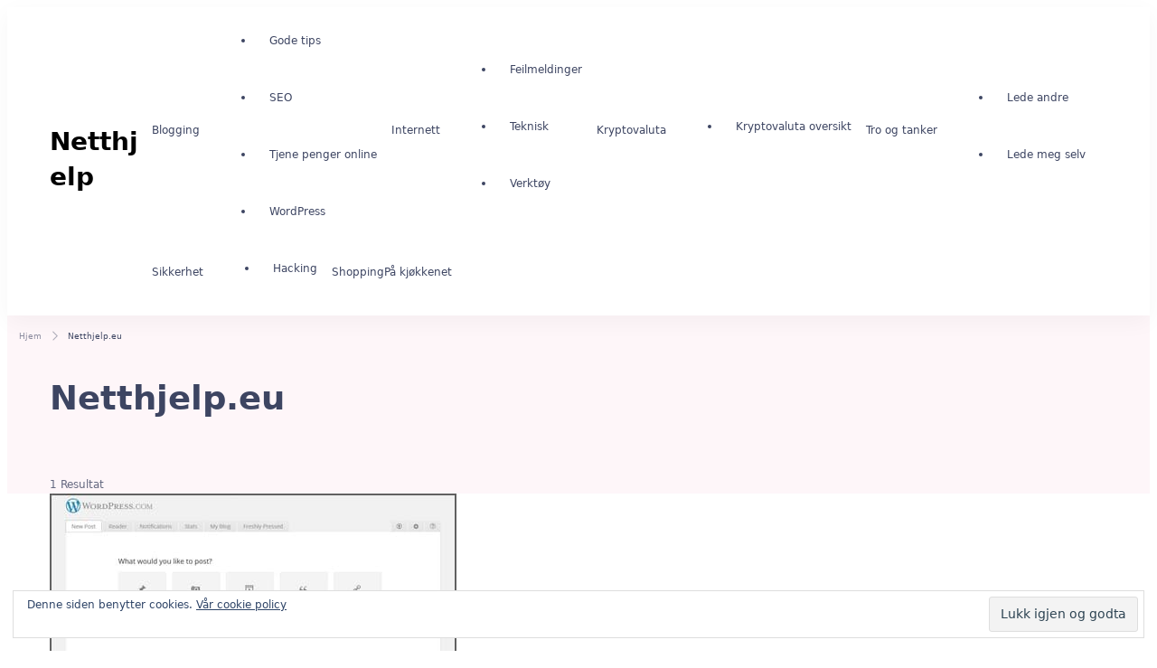

--- FILE ---
content_type: text/html; charset=UTF-8
request_url: https://www.netthjelp.eu/tag/netthjelp-eu/
body_size: 7107
content:
<!DOCTYPE html><html lang="nb-NO"><head itemscope itemtype="https://schema.org/WebSite"><meta charset = "UTF-8"><meta name = "viewport" content = "width=device-width, initial-scale=1"><link rel = "profile" href = "https://gmpg.org/xfn/11"><meta name='robots' content='index, follow, max-image-preview:large, max-snippet:-1, max-video-preview:-1' /><link media="all" href="https://www.netthjelp.eu/wp-content/cache/autoptimize/css/autoptimize_53cfe2a806e767fd1230014a7ee534d6.css" rel="stylesheet"><title>Innlegg om Netthjelp.eu - Netthjelp</title><link rel="canonical" href="https://www.netthjelp.eu/tag/netthjelp-eu/" /><meta property="og:locale" content="nb_NO" /><meta property="og:type" content="article" /><meta property="og:title" content="Innlegg om Netthjelp.eu - Netthjelp" /><meta property="og:url" content="https://www.netthjelp.eu/tag/netthjelp-eu/" /><meta property="og:site_name" content="Netthjelp" /><meta name="twitter:card" content="summary_large_image" /><meta name="twitter:site" content="@Netthjelp" /> <script type="application/ld+json" class="yoast-schema-graph">{"@context":"https://schema.org","@graph":[{"@type":"CollectionPage","@id":"https://www.netthjelp.eu/tag/netthjelp-eu/","url":"https://www.netthjelp.eu/tag/netthjelp-eu/","name":"Innlegg om Netthjelp.eu - Netthjelp","isPartOf":{"@id":"https://www.netthjelp.eu/#website"},"primaryImageOfPage":{"@id":"https://www.netthjelp.eu/tag/netthjelp-eu/#primaryimage"},"image":{"@id":"https://www.netthjelp.eu/tag/netthjelp-eu/#primaryimage"},"thumbnailUrl":"https://www.netthjelp.eu/wp-content/uploads/2012/12/wordpress-admin.jpg","inLanguage":"nb-NO"},{"@type":"ImageObject","inLanguage":"nb-NO","@id":"https://www.netthjelp.eu/tag/netthjelp-eu/#primaryimage","url":"https://www.netthjelp.eu/wp-content/uploads/2012/12/wordpress-admin.jpg","contentUrl":"https://www.netthjelp.eu/wp-content/uploads/2012/12/wordpress-admin.jpg","width":"450","height":"198","caption":"Bilde fra Wordpress admin på wordpress.com"},{"@type":"WebSite","@id":"https://www.netthjelp.eu/#website","url":"https://www.netthjelp.eu/","name":"Netthjelp","description":"","potentialAction":[{"@type":"SearchAction","target":{"@type":"EntryPoint","urlTemplate":"https://www.netthjelp.eu/?s={search_term_string}"},"query-input":{"@type":"PropertyValueSpecification","valueRequired":true,"valueName":"search_term_string"}}],"inLanguage":"nb-NO"}]}</script> <link rel='dns-prefetch' href='//stats.wp.com' /><link rel='dns-prefetch' href='//v0.wordpress.com' /><link rel='dns-prefetch' href='//jetpack.wordpress.com' /><link rel='dns-prefetch' href='//s0.wp.com' /><link rel='dns-prefetch' href='//public-api.wordpress.com' /><link rel='dns-prefetch' href='//0.gravatar.com' /><link rel='dns-prefetch' href='//1.gravatar.com' /><link rel='dns-prefetch' href='//2.gravatar.com' /><link rel="alternate" type="application/rss+xml" title="Netthjelp &raquo; strøm" href="https://www.netthjelp.eu/feed/" /><link rel="alternate" type="application/rss+xml" title="Netthjelp &raquo; kommentarstrøm" href="https://www.netthjelp.eu/comments/feed/" /><link rel="alternate" type="application/rss+xml" title="Netthjelp &raquo; Netthjelp.eu stikkord-strøm" href="https://www.netthjelp.eu/tag/netthjelp-eu/feed/" /> <script type="text/javascript" src="https://www.netthjelp.eu/wp-includes/js/jquery/jquery.min.js" id="jquery-core-js"></script> <link rel="https://api.w.org/" href="https://www.netthjelp.eu/wp-json/" /><link rel="alternate" title="JSON" type="application/json" href="https://www.netthjelp.eu/wp-json/wp/v2/tags/13" /><link rel="EditURI" type="application/rsd+xml" title="RSD" href="https://www.netthjelp.eu/xmlrpc.php?rsd" /><meta name="generator" content="WordPress 6.9" /><link rel="icon" href="https://www.netthjelp.eu/wp-content/uploads/2015/12/cropped-netthjelp-logo-32x32.jpg" sizes="32x32" /><link rel="icon" href="https://www.netthjelp.eu/wp-content/uploads/2015/12/cropped-netthjelp-logo-192x192.jpg" sizes="192x192" /><link rel="apple-touch-icon" href="https://www.netthjelp.eu/wp-content/uploads/2015/12/cropped-netthjelp-logo-180x180.jpg" /><meta name="msapplication-TileImage" content="https://www.netthjelp.eu/wp-content/uploads/2015/12/cropped-netthjelp-logo-270x270.jpg" /></head><body class="archive tag tag-netthjelp-eu tag-13 wp-embed-responsive wp-theme-coachify hfeed blog-layout-one rightsidebar" itemscope itemtype="https://schema.org/WebPage"><div id = "page" class = "site"> <a class = "skip-link screen-reader-text" href = "#content">Hopp til innhold (trykk Enter)</a><header id = "masthead" class = "site-header style-one" itemscope itemtype = "https://schema.org/WPHeader"><div class="header-main"><div class="container "><div class="site-branding" itemscope itemtype="https://schema.org/Organization"><div class="site-logo"></div><div class="site-title-wrap"><p class="site-title" itemprop="name"><a href="https://www.netthjelp.eu/" rel="home" itemprop="url">Netthjelp</a></p></div></div><div class="nav-wrap" data-stretch=no><nav id="site-navigation" class="main-navigation"  itemscope itemtype="https://schema.org/SiteNavigationElement" ><div class="primary-menu-container"><ul id="primary-menu" class="nav-menu"><li id="menu-item-61" class="menu-item menu-item-type-taxonomy menu-item-object-category menu-item-has-children menu-item-61"><a href="https://www.netthjelp.eu/category/blogging/">Blogging</a><ul class="sub-menu"><li id="menu-item-228" class="menu-item menu-item-type-taxonomy menu-item-object-category menu-item-228"><a href="https://www.netthjelp.eu/category/blogging/gode-tips/">Gode tips</a></li><li id="menu-item-62" class="menu-item menu-item-type-taxonomy menu-item-object-category menu-item-62"><a href="https://www.netthjelp.eu/category/blogging/seo/">SEO</a></li><li id="menu-item-174" class="menu-item menu-item-type-taxonomy menu-item-object-category menu-item-174"><a href="https://www.netthjelp.eu/category/blogging/tjene-penger-online/">Tjene penger online</a></li><li id="menu-item-175" class="menu-item menu-item-type-taxonomy menu-item-object-category menu-item-175"><a href="https://www.netthjelp.eu/category/blogging/wordpress/">WordPress</a></li></ul></li><li id="menu-item-63" class="menu-item menu-item-type-taxonomy menu-item-object-category menu-item-has-children menu-item-63"><a href="https://www.netthjelp.eu/category/internett/">Internett</a><ul class="sub-menu"><li id="menu-item-94" class="menu-item menu-item-type-taxonomy menu-item-object-category menu-item-94"><a href="https://www.netthjelp.eu/category/internett/feilmeldinger/">Feilmeldinger</a></li><li id="menu-item-64" class="menu-item menu-item-type-taxonomy menu-item-object-category menu-item-64"><a href="https://www.netthjelp.eu/category/internett/teknisk/">Teknisk</a></li><li id="menu-item-394" class="menu-item menu-item-type-taxonomy menu-item-object-category menu-item-394"><a href="https://www.netthjelp.eu/category/internett/verktoy/">Verktøy</a></li></ul></li><li id="menu-item-1387" class="menu-item menu-item-type-taxonomy menu-item-object-category menu-item-has-children menu-item-1387"><a href="https://www.netthjelp.eu/category/kryptovaluta/">Kryptovaluta</a><ul class="sub-menu"><li id="menu-item-1468" class="menu-item menu-item-type-post_type menu-item-object-page menu-item-1468"><a href="https://www.netthjelp.eu/kryptovaluta-oversikt/">Kryptovaluta oversikt</a></li></ul></li><li id="menu-item-65" class="menu-item menu-item-type-taxonomy menu-item-object-category menu-item-has-children menu-item-65"><a href="https://www.netthjelp.eu/category/tro-og-tanker/">Tro og tanker</a><ul class="sub-menu"><li id="menu-item-97" class="menu-item menu-item-type-taxonomy menu-item-object-category menu-item-97"><a href="https://www.netthjelp.eu/category/tro-og-tanker/lede-andre/">Lede andre</a></li><li id="menu-item-98" class="menu-item menu-item-type-taxonomy menu-item-object-category menu-item-98"><a href="https://www.netthjelp.eu/category/tro-og-tanker/lede-meg-selv/">Lede meg selv</a></li></ul></li><li id="menu-item-566" class="menu-item menu-item-type-taxonomy menu-item-object-category menu-item-has-children menu-item-566"><a href="https://www.netthjelp.eu/category/sikkerhet/">Sikkerhet</a><ul class="sub-menu"><li id="menu-item-567" class="menu-item menu-item-type-taxonomy menu-item-object-category menu-item-567"><a href="https://www.netthjelp.eu/category/sikkerhet/hacking/">Hacking</a></li></ul></li><li id="menu-item-575" class="menu-item menu-item-type-taxonomy menu-item-object-category menu-item-575"><a href="https://www.netthjelp.eu/category/shopping/">Shopping</a></li><li id="menu-item-897" class="menu-item menu-item-type-taxonomy menu-item-object-category menu-item-897"><a href="https://www.netthjelp.eu/category/pa-kjokkenet/">På kjøkkenet</a></li></ul></div></nav></div></div></div><div class="mobile-header"><div class="header-main"><div class="container"><div class="header-center"><div class="site-branding" itemscope itemtype="https://schema.org/Organization"><div class="site-logo"></div><div class="site-title-wrap"><p class="site-title" itemprop="name"><a href="https://www.netthjelp.eu/" rel="home" itemprop="url">Netthjelp</a></p></div></div></div><div class="mob-nav-site-branding-wrap"><div class="toggle-btn-wrap"> <button aria-label="Åpen" class="toggle-btn" data-toggle-target=".main-menu-modal" data-toggle-body-class="showing-main-menu-modal" aria-expanded="false" data-set-focus=".close-main-nav-toggle"> <svg width="24" height="24" viewBox="0 0 24 24" fill="none" xmlns="http://www.w3.org/2000/svg"> <line x1="1" y1="6" x2="23" y2="6" stroke="#0D173B" stroke-width="2"/> <line x1="1" y1="12" x2="23" y2="12" stroke="#0D173B" stroke-width="2"/> <line x1="1" y1="18" x2="23" y2="18" stroke="#0D173B" stroke-width="2"/> </svg> </button><div class="mobile-header-popup"><div class="header-bottom-slide mobile-menu-list main-menu-modal cover-modal" data-modal-target-string=".main-menu-modal"><div class="header-bottom-slide-inner mobile-menu" aria-label="Mobil"><div class="container"><div class="mobile-header-wrap"> <button aria-label="Lukk" class="close close-main-nav-toggle" data-toggle-target=".main-menu-modal" data-toggle-body-class="showing-main-menu-modal" aria-expanded="false" data-set-focus=".main-menu-modal"> <svg width="30" height="30" viewBox="0 0 30 30" fill="none" xmlns="http://www.w3.org/2000/svg"> <path d="M22.5 7.5L7.5 22.5M7.5 7.5L22.5 22.5" stroke="#2B3237" stroke-width="2" stroke-linecap="round" stroke-linejoin="round"/> </svg> </button></div><div class="mobile-header-wrapper"><div class="header-left"><nav id="site-navigation" class="main-navigation"  itemscope itemtype="https://schema.org/SiteNavigationElement" ><div class="primary-menu-container"><ul id="primary-menu" class="nav-menu"><li class="menu-item menu-item-type-taxonomy menu-item-object-category menu-item-has-children menu-item-61"><a href="https://www.netthjelp.eu/category/blogging/">Blogging</a><ul class="sub-menu"><li class="menu-item menu-item-type-taxonomy menu-item-object-category menu-item-228"><a href="https://www.netthjelp.eu/category/blogging/gode-tips/">Gode tips</a></li><li class="menu-item menu-item-type-taxonomy menu-item-object-category menu-item-62"><a href="https://www.netthjelp.eu/category/blogging/seo/">SEO</a></li><li class="menu-item menu-item-type-taxonomy menu-item-object-category menu-item-174"><a href="https://www.netthjelp.eu/category/blogging/tjene-penger-online/">Tjene penger online</a></li><li class="menu-item menu-item-type-taxonomy menu-item-object-category menu-item-175"><a href="https://www.netthjelp.eu/category/blogging/wordpress/">WordPress</a></li></ul></li><li class="menu-item menu-item-type-taxonomy menu-item-object-category menu-item-has-children menu-item-63"><a href="https://www.netthjelp.eu/category/internett/">Internett</a><ul class="sub-menu"><li class="menu-item menu-item-type-taxonomy menu-item-object-category menu-item-94"><a href="https://www.netthjelp.eu/category/internett/feilmeldinger/">Feilmeldinger</a></li><li class="menu-item menu-item-type-taxonomy menu-item-object-category menu-item-64"><a href="https://www.netthjelp.eu/category/internett/teknisk/">Teknisk</a></li><li class="menu-item menu-item-type-taxonomy menu-item-object-category menu-item-394"><a href="https://www.netthjelp.eu/category/internett/verktoy/">Verktøy</a></li></ul></li><li class="menu-item menu-item-type-taxonomy menu-item-object-category menu-item-has-children menu-item-1387"><a href="https://www.netthjelp.eu/category/kryptovaluta/">Kryptovaluta</a><ul class="sub-menu"><li class="menu-item menu-item-type-post_type menu-item-object-page menu-item-1468"><a href="https://www.netthjelp.eu/kryptovaluta-oversikt/">Kryptovaluta oversikt</a></li></ul></li><li class="menu-item menu-item-type-taxonomy menu-item-object-category menu-item-has-children menu-item-65"><a href="https://www.netthjelp.eu/category/tro-og-tanker/">Tro og tanker</a><ul class="sub-menu"><li class="menu-item menu-item-type-taxonomy menu-item-object-category menu-item-97"><a href="https://www.netthjelp.eu/category/tro-og-tanker/lede-andre/">Lede andre</a></li><li class="menu-item menu-item-type-taxonomy menu-item-object-category menu-item-98"><a href="https://www.netthjelp.eu/category/tro-og-tanker/lede-meg-selv/">Lede meg selv</a></li></ul></li><li class="menu-item menu-item-type-taxonomy menu-item-object-category menu-item-has-children menu-item-566"><a href="https://www.netthjelp.eu/category/sikkerhet/">Sikkerhet</a><ul class="sub-menu"><li class="menu-item menu-item-type-taxonomy menu-item-object-category menu-item-567"><a href="https://www.netthjelp.eu/category/sikkerhet/hacking/">Hacking</a></li></ul></li><li class="menu-item menu-item-type-taxonomy menu-item-object-category menu-item-575"><a href="https://www.netthjelp.eu/category/shopping/">Shopping</a></li><li class="menu-item menu-item-type-taxonomy menu-item-object-category menu-item-897"><a href="https://www.netthjelp.eu/category/pa-kjokkenet/">På kjøkkenet</a></li></ul></div></nav></div></div></div></div></div></div></div></div></div></div></div></header><div id= "content" class = "site-content"><div class = "page-header-img-wrap"data-bg-image="no"><div class="breadcrumb-wrapper"><div id="crumbs" itemscope itemtype="https://schema.org/BreadcrumbList"> <span itemprop="itemListElement" itemscope itemtype="https://schema.org/ListItem"> <a href="https://www.netthjelp.eu" itemprop="item"><span itemprop="name" class="home-text">Hjem</span></a><meta itemprop="position" content="1" /><span class="separator"><svg width="15" height="15" viewBox="0 0 20 20"><path d="M7.7,20c-0.3,0-0.5-0.1-0.7-0.3c-0.4-0.4-0.4-1.1,0-1.5l8.1-8.1L6.7,1.8c-0.4-0.4-0.4-1.1,0-1.5
 c0.4-0.4,1.1-0.4,1.5,0l9.1,9.1c0.4,0.4,0.4,1.1,0,1.5l-8.8,8.9C8.2,19.9,7.9,20,7.7,20z" opacity="0.7"/></svg></span></span><span class="current" itemprop="itemListElement" itemscope itemtype="https://schema.org/ListItem"><a itemprop="item" href="https://www.netthjelp.eu/tag/netthjelp-eu/"><span itemprop="name">Netthjelp.eu</span></a><meta itemprop="position" content="2" /></span></div></div><div class = "container"><div class="page-header" data-alignment=left><h1 class="page-title">Netthjelp.eu</h1><section class="coachify-search-count"><span class="search-results-count">1 Resultat</span></section></div></div></div><div class="container"><div class="page-grid"><div id="primary" class="content-area"><main id="main" class="site-main"><article id="post-23" class="post-23 post type-post status-publish format-standard has-post-thumbnail hentry category-internett tag-netthjelp-eu tag-server tag-wordpress image-hover-transition-effect" itemscope itemtype="https://schema.org/Blog"> <a href="https://www.netthjelp.eu/ny-webadresse-pa-gang/" class="post-thumbnail"><img width="450" height="198" src="https://www.netthjelp.eu/wp-content/uploads/2012/12/wordpress-admin.jpg" class="attachment-coachify-withsidebar size-coachify-withsidebar wp-post-image" alt="Bilde fra Worpdress admin på wordpress.com" itemprop="image" decoding="async" fetchpriority="high" srcset="https://www.netthjelp.eu/wp-content/uploads/2012/12/wordpress-admin.jpg 450w, https://www.netthjelp.eu/wp-content/uploads/2012/12/wordpress-admin-300x132.jpg 300w" sizes="(max-width: 450px) 100vw, 450px" /></a><header class = "entry-header"><div class="entry-meta"><span class="cat-links" itemprop="about"><a href="https://www.netthjelp.eu/category/internett/" rel="category tag">Internett</a></span></div><h2 class="entry-title"><a href="https://www.netthjelp.eu/ny-webadresse-pa-gang/" rel="bookmark">Ny webadresse på gang</a></h2><div class="entry-meta"><span class="byline" itemprop="author" itemscope itemtype="https://schema.org/Person"><span class="author vcard"><a class="url fn n" href="https://www.netthjelp.eu/author/siggiadmin/" itemprop="url"><span itemprop="name">Sigbjorn</span></a></span></span><span class="posted-on">Oppdatert den <a href="https://www.netthjelp.eu/ny-webadresse-pa-gang/" rel="bookmark"><time class="entry-date published updated" datetime="2012-12-06T15:01:04+01:00" itemprop="dateModified">6. desember 2012</time><time class="updated" datetime="2012-12-04T16:57:40+01:00" itemprop="datePublished">4. desember 2012</time></a></span><span class="comments"><i class="far fa-comment"></i><a href="https://www.netthjelp.eu/ny-webadresse-pa-gang/#respond">Legg igjen en kommentar<span class="screen-reader-text"> til Ny webadresse på gang</span></a></span><span class="post-read-time">2 minutters lesetid</span></div></header><div class = "entry-content" itemprop = "text"><p>Da er vi snart over å¨ny webserver og med litt annerledes utseende. Det tok ikke lang tid, men etter å &hellip;</p></div><footer class = "entry-footer"> <a href="https://www.netthjelp.eu/ny-webadresse-pa-gang/" class="btn-tertiary">Les mer</a></footer></article></main></div><aside id="secondary" class="widget-area" itemscope itemtype="https://schema.org/WPSideBar"><section id="recent-posts-widget-with-thumbnails-2" class="widget recent-posts-widget-with-thumbnails"><div id="rpwwt-recent-posts-widget-with-thumbnails-2" class="rpwwt-widget"><h2 class="widget-title" itemprop="name">Siste innlegg</h2><ul><li><a href="https://www.netthjelp.eu/kdan-office-din-billett-til-a-droppe-manedlige-abonnement/"><noscript><img width="75" height="75" src="https://www.netthjelp.eu/wp-content/uploads/2025/04/kdan-office-150x150.png" class="attachment-75x75 size-75x75 wp-post-image" alt="kdan office" decoding="async" /></noscript><img width="75" height="75" src='data:image/svg+xml,%3Csvg%20xmlns=%22http://www.w3.org/2000/svg%22%20viewBox=%220%200%2075%2075%22%3E%3C/svg%3E' data-src="https://www.netthjelp.eu/wp-content/uploads/2025/04/kdan-office-150x150.png" class="lazyload attachment-75x75 size-75x75 wp-post-image" alt="kdan office" decoding="async" /><span class="rpwwt-post-title">Kdan Office: Din Billett til å Droppe Månedlige Abonnement</span></a><div class="rpwwt-post-excerpt">Hei, la oss snakke om noe som kan spare deg for den <span class="rpwwt-post-excerpt-more"> […]</span></div></li><li><a href="https://www.netthjelp.eu/sluker-vpn-batteriet-ditt-som-en-smasulten-grevling/"><noscript><img width="75" height="75" src="https://www.netthjelp.eu/wp-content/uploads/2025/04/sluker-vpn-mobil-batteriet-150x150.png" class="attachment-75x75 size-75x75 wp-post-image" alt="sluker vpn mobil batteriet" decoding="async" srcset="https://www.netthjelp.eu/wp-content/uploads/2025/04/sluker-vpn-mobil-batteriet-150x150.png 150w, https://www.netthjelp.eu/wp-content/uploads/2025/04/sluker-vpn-mobil-batteriet-300x300.png 300w, https://www.netthjelp.eu/wp-content/uploads/2025/04/sluker-vpn-mobil-batteriet-768x768.png 768w, https://www.netthjelp.eu/wp-content/uploads/2025/04/sluker-vpn-mobil-batteriet.png 1024w" sizes="(max-width: 75px) 100vw, 75px" /></noscript><img width="75" height="75" src='data:image/svg+xml,%3Csvg%20xmlns=%22http://www.w3.org/2000/svg%22%20viewBox=%220%200%2075%2075%22%3E%3C/svg%3E' data-src="https://www.netthjelp.eu/wp-content/uploads/2025/04/sluker-vpn-mobil-batteriet-150x150.png" class="lazyload attachment-75x75 size-75x75 wp-post-image" alt="sluker vpn mobil batteriet" decoding="async" data-srcset="https://www.netthjelp.eu/wp-content/uploads/2025/04/sluker-vpn-mobil-batteriet-150x150.png 150w, https://www.netthjelp.eu/wp-content/uploads/2025/04/sluker-vpn-mobil-batteriet-300x300.png 300w, https://www.netthjelp.eu/wp-content/uploads/2025/04/sluker-vpn-mobil-batteriet-768x768.png 768w, https://www.netthjelp.eu/wp-content/uploads/2025/04/sluker-vpn-mobil-batteriet.png 1024w" data-sizes="(max-width: 75px) 100vw, 75px" /><span class="rpwwt-post-title">Sluker VPN batteriet ditt som en småsulten grevling?</span></a><div class="rpwwt-post-excerpt">Klart jeg kan! Her kommer en lett, litt morsom og <span class="rpwwt-post-excerpt-more"> […]</span></div></li><li><a href="https://www.netthjelp.eu/hvordan-kan-jeg-kansellere-mitt-x-twitter-premium-abonnement/"><noscript><img width="75" height="75" src="https://www.netthjelp.eu/wp-content/uploads/2025/03/slutt-X-twitter-abonnement-150x150.jpeg" class="attachment-75x75 size-75x75 wp-post-image" alt="slutt X twitter abonnement" decoding="async" srcset="https://www.netthjelp.eu/wp-content/uploads/2025/03/slutt-X-twitter-abonnement-150x150.jpeg 150w, https://www.netthjelp.eu/wp-content/uploads/2025/03/slutt-X-twitter-abonnement-300x300.jpeg 300w, https://www.netthjelp.eu/wp-content/uploads/2025/03/slutt-X-twitter-abonnement-768x768.jpeg 768w, https://www.netthjelp.eu/wp-content/uploads/2025/03/slutt-X-twitter-abonnement.jpeg 1024w" sizes="(max-width: 75px) 100vw, 75px" /></noscript><img width="75" height="75" src='data:image/svg+xml,%3Csvg%20xmlns=%22http://www.w3.org/2000/svg%22%20viewBox=%220%200%2075%2075%22%3E%3C/svg%3E' data-src="https://www.netthjelp.eu/wp-content/uploads/2025/03/slutt-X-twitter-abonnement-150x150.jpeg" class="lazyload attachment-75x75 size-75x75 wp-post-image" alt="slutt X twitter abonnement" decoding="async" data-srcset="https://www.netthjelp.eu/wp-content/uploads/2025/03/slutt-X-twitter-abonnement-150x150.jpeg 150w, https://www.netthjelp.eu/wp-content/uploads/2025/03/slutt-X-twitter-abonnement-300x300.jpeg 300w, https://www.netthjelp.eu/wp-content/uploads/2025/03/slutt-X-twitter-abonnement-768x768.jpeg 768w, https://www.netthjelp.eu/wp-content/uploads/2025/03/slutt-X-twitter-abonnement.jpeg 1024w" data-sizes="(max-width: 75px) 100vw, 75px" /><span class="rpwwt-post-title">Hvordan kan jeg kansellere mitt X (Twitter) Premium-abonnement?</span></a><div class="rpwwt-post-excerpt">Er du en av de mange som har kjøpt et <span class="rpwwt-post-excerpt-more"> […]</span></div></li><li><a href="https://www.netthjelp.eu/hvordan-kan-jeg-sla-av-auto-svar-forslag-i-whatsapp/"><noscript><img width="75" height="75" src="https://www.netthjelp.eu/wp-content/uploads/2025/01/auto-forslag-til-svar-i-whatsapp-150x150.png" class="attachment-75x75 size-75x75 wp-post-image" alt="auto forslag til svar i whatsapp" decoding="async" /></noscript><img width="75" height="75" src='data:image/svg+xml,%3Csvg%20xmlns=%22http://www.w3.org/2000/svg%22%20viewBox=%220%200%2075%2075%22%3E%3C/svg%3E' data-src="https://www.netthjelp.eu/wp-content/uploads/2025/01/auto-forslag-til-svar-i-whatsapp-150x150.png" class="lazyload attachment-75x75 size-75x75 wp-post-image" alt="auto forslag til svar i whatsapp" decoding="async" /><span class="rpwwt-post-title">Hvordan kan jeg slå av &laquo;auto-svar-forslag&raquo; i WhatsApp?</span></a><div class="rpwwt-post-excerpt">Jeg har hatt et problem i det siste som har vært <span class="rpwwt-post-excerpt-more"> […]</span></div></li><li><a href="https://www.netthjelp.eu/tenk-pa-theodore-johnson-som-jobbet-for-ups-i-1924-han-hadde-ikke-den-best-betalte-jobben-men-han-sparte-20-av-manedslonnen-da-han-var-90-ar-gammel-hadde-han-mer-enn-70-millioner-dollar/"><noscript><img width="75" height="75" src="https://www.netthjelp.eu/wp-content/uploads/2024/12/59f27670-ab83-496f-bb9a-dfa9106eee30-150x150.jpeg" class="attachment-75x75 size-75x75 wp-post-image" alt="investering" decoding="async" srcset="https://www.netthjelp.eu/wp-content/uploads/2024/12/59f27670-ab83-496f-bb9a-dfa9106eee30-150x150.jpeg 150w, https://www.netthjelp.eu/wp-content/uploads/2024/12/59f27670-ab83-496f-bb9a-dfa9106eee30-300x300.jpeg 300w, https://www.netthjelp.eu/wp-content/uploads/2024/12/59f27670-ab83-496f-bb9a-dfa9106eee30-768x768.jpeg 768w, https://www.netthjelp.eu/wp-content/uploads/2024/12/59f27670-ab83-496f-bb9a-dfa9106eee30.jpeg 1024w" sizes="(max-width: 75px) 100vw, 75px" /></noscript><img width="75" height="75" src='data:image/svg+xml,%3Csvg%20xmlns=%22http://www.w3.org/2000/svg%22%20viewBox=%220%200%2075%2075%22%3E%3C/svg%3E' data-src="https://www.netthjelp.eu/wp-content/uploads/2024/12/59f27670-ab83-496f-bb9a-dfa9106eee30-150x150.jpeg" class="lazyload attachment-75x75 size-75x75 wp-post-image" alt="investering" decoding="async" data-srcset="https://www.netthjelp.eu/wp-content/uploads/2024/12/59f27670-ab83-496f-bb9a-dfa9106eee30-150x150.jpeg 150w, https://www.netthjelp.eu/wp-content/uploads/2024/12/59f27670-ab83-496f-bb9a-dfa9106eee30-300x300.jpeg 300w, https://www.netthjelp.eu/wp-content/uploads/2024/12/59f27670-ab83-496f-bb9a-dfa9106eee30-768x768.jpeg 768w, https://www.netthjelp.eu/wp-content/uploads/2024/12/59f27670-ab83-496f-bb9a-dfa9106eee30.jpeg 1024w" data-sizes="(max-width: 75px) 100vw, 75px" /><span class="rpwwt-post-title">Tenk på Theodore Johnson som jobbet for UPS i 1924. Han hadde ikke den best betalte jobben, men han sparte 20 % av månedslønnen. Da han var 90 år gammel, hadde han mer enn 70 millioner dollar.</span></a><div class="rpwwt-post-excerpt">Jeg synes sitatet fra boken jeg leste på Headway sier <span class="rpwwt-post-excerpt-more"> […]</span></div></li></ul></div></section><section id="search-5" class="widget widget_search"><h2 class="widget-title" itemprop="name">Søk i Netthjelp.eu</h2><form role="search" method="get" class="search-form" action="https://www.netthjelp.eu/"> <label> <span class="screen-reader-text">Søk etter:</span> <input type="search" class="search-field" placeholder="Søk &hellip;" value="" name="s" /> </label> <input type="submit" class="search-submit" value="Søk" /></form></section><section id="facebook-likebox-2" class="widget widget_facebook_likebox"><h2 class="widget-title" itemprop="name"><a href="https://www.facebook.com/netthjelp">Følg oss på Facebook</a></h2><div id="fb-root"></div><div class="fb-page" data-href="https://www.facebook.com/netthjelp" data-width="300"  data-height="200" data-hide-cover="false" data-show-facepile="false" data-tabs="false" data-hide-cta="false" data-small-header="false"><div class="fb-xfbml-parse-ignore"><blockquote cite="https://www.facebook.com/netthjelp"><a href="https://www.facebook.com/netthjelp">Følg oss på Facebook</a></blockquote></div></div></section><section id="recent-comments-2" class="widget widget_recent_comments"><h2 class="widget-title" itemprop="name">Siste kommentarer</h2><ul id="recentcomments"><li class="recentcomments"><span class="comment-author-link"><span itemprop="name"><a href=https://cryptorunner.com/no/kjope-ripple/ rel="external nofollow noopener" class="url" itemprop="url">Kjøpe Ripple</a></span></span> til <a href="https://www.netthjelp.eu/kjope-ripple-ripple-oppbevare-ripple/#comment-3022">Hvor kan jeg kjøpe Ripple? Hva er Ripple? Hvordan oppbevare Ripple?</a></li><li class="recentcomments"><span class="comment-author-link"><span itemprop="name">Daniel</span></span> til <a href="https://www.netthjelp.eu/se-nrk-nett-tv-fra-utenfor-norge/#comment-3014">Kan jeg se NRK i utlandet? JA!</a></li><li class="recentcomments"><span class="comment-author-link"><span itemprop="name"><a href="https://www.netthjelp.eu/" rel="external nofollow noopener" class="url" itemprop="url">Sigbjorn</a></span></span> til <a href="https://www.netthjelp.eu/se-nrk-nett-tv-fra-utenfor-norge/#comment-3009">Kan jeg se NRK i utlandet? JA!</a></li><li class="recentcomments"><span class="comment-author-link"><span itemprop="name">SILJA</span></span> til <a href="https://www.netthjelp.eu/se-nrk-nett-tv-fra-utenfor-norge/#comment-3008">Kan jeg se NRK i utlandet? JA!</a></li><li class="recentcomments"><span class="comment-author-link"><span itemprop="name"><a href="https://www.netthjelp.eu/" rel="external nofollow noopener" class="url" itemprop="url">Sigbjorn</a></span></span> til <a href="https://www.netthjelp.eu/liten-test-flipping-fantastic-silikon-form-pannekakelaging/#comment-3007">En liten test av Flipping Fantastic (silikon form for pannekakelaging)</a></li></ul></section><section id="eu_cookie_law_widget-2" class="widget widget_eu_cookie_law_widget"><div
 class="hide-on-time"
 data-hide-timeout="30"
 data-consent-expiration="180"
 id="eu-cookie-law"
><form method="post" id="jetpack-eu-cookie-law-form"> <input type="submit" value="Lukk igjen og godta" class="accept" /></form> Denne siden benytter cookies. <a href="https://www.netthjelp.eu/personvernerklaering/" rel=""> Vår cookie policy </a></div></section></aside></div></div></div><footer id="colophon" class = "site-footer lay-one" itemscope itemtype = "https://schema.org/WPFooter"><div class = "footer-b"><div class = "container"><div class = "footer-bottom-t"><div class = "site-info"> <span class="copyright">&copy; Kopirett 2026 <a href="https://www.netthjelp.eu/">Netthjelp</a>. Alle rettigheter er reservert. </span> Coachify | Utviklet av <a href="https://wpcoachify.com" rel="nofollow" target="_blank">Coachify</a>. Drevet av <a href="https://wordpress.org/" rel="nofollow" target="_blank">WordPress</a>. <a class="privacy-policy-link" href="https://www.netthjelp.eu/personvernerklaering/" rel="privacy-policy">Personvernerklæring</a></div></div></div></div></footer><div class = "back-to-top"> <svg xmlns = "http://www.w3.org/2000/svg" viewBox = "0 0 448 512"> <path fill = "inherit" d = "M6.101 359.293L25.9 379.092c4.686 4.686 12.284 4.686 16.971 0L224 198.393l181.13 180.698c4.686 4.686 12.284 4.686 16.971 0l19.799-19.799c4.686-4.686 4.686-12.284 0-16.971L232.485 132.908c-4.686-4.686-12.284-4.686-16.971 0L6.101 342.322c-4.687 4.687-4.687 12.285 0 16.971z"></path> </svg></div></div> <script type="speculationrules">{"prefetch":[{"source":"document","where":{"and":[{"href_matches":"/*"},{"not":{"href_matches":["/wp-*.php","/wp-admin/*","/wp-content/uploads/*","/wp-content/*","/wp-content/plugins/*","/wp-content/themes/coachify/*","/*\\?(.+)"]}},{"not":{"selector_matches":"a[rel~=\"nofollow\"]"}},{"not":{"selector_matches":".no-prefetch, .no-prefetch a"}}]},"eagerness":"conservative"}]}</script> <noscript><style>.lazyload{display:none;}</style></noscript><script data-noptimize="1">window.lazySizesConfig=window.lazySizesConfig||{};window.lazySizesConfig.loadMode=1;</script><script async data-noptimize="1" src='https://www.netthjelp.eu/wp-content/plugins/autoptimize/classes/external/js/lazysizes.min.js'></script><script type="text/javascript" id="toc-front-js-extra">var tocplus = {"visibility_show":"Vis","visibility_hide":"Skjul","width":"Auto"};
//# sourceURL=toc-front-js-extra</script> <script type="text/javascript" id="coachify-custom-js-extra">var coachify_data = {"rtl":"","ajax_url":"https://www.netthjelp.eu/wp-admin/admin-ajax.php"};
//# sourceURL=coachify-custom-js-extra</script> <script type="text/javascript" id="jetpack-facebook-embed-js-extra">var jpfbembed = {"appid":"249643311490","locale":"nb_NO"};
//# sourceURL=jetpack-facebook-embed-js-extra</script> <script type="text/javascript" id="jetpack-stats-js-before">_stq = window._stq || [];
_stq.push([ "view", {"v":"ext","blog":"66122016","post":"0","tz":"1","srv":"www.netthjelp.eu","arch_tag":"netthjelp-eu","arch_results":"1","j":"1:15.4"} ]);
_stq.push([ "clickTrackerInit", "66122016", "0" ]);
//# sourceURL=jetpack-stats-js-before</script> <script type="text/javascript" src="https://stats.wp.com/e-202604.js" id="jetpack-stats-js" defer="defer" data-wp-strategy="defer"></script> <script defer src="https://www.netthjelp.eu/wp-content/cache/autoptimize/js/autoptimize_dba190e6610ef973e580a17d15704d40.js"></script><script defer src="https://static.cloudflareinsights.com/beacon.min.js/vcd15cbe7772f49c399c6a5babf22c1241717689176015" integrity="sha512-ZpsOmlRQV6y907TI0dKBHq9Md29nnaEIPlkf84rnaERnq6zvWvPUqr2ft8M1aS28oN72PdrCzSjY4U6VaAw1EQ==" data-cf-beacon='{"version":"2024.11.0","token":"1c820c5a06a04035b224d386e1082e9c","r":1,"server_timing":{"name":{"cfCacheStatus":true,"cfEdge":true,"cfExtPri":true,"cfL4":true,"cfOrigin":true,"cfSpeedBrain":true},"location_startswith":null}}' crossorigin="anonymous"></script>
</body></html>